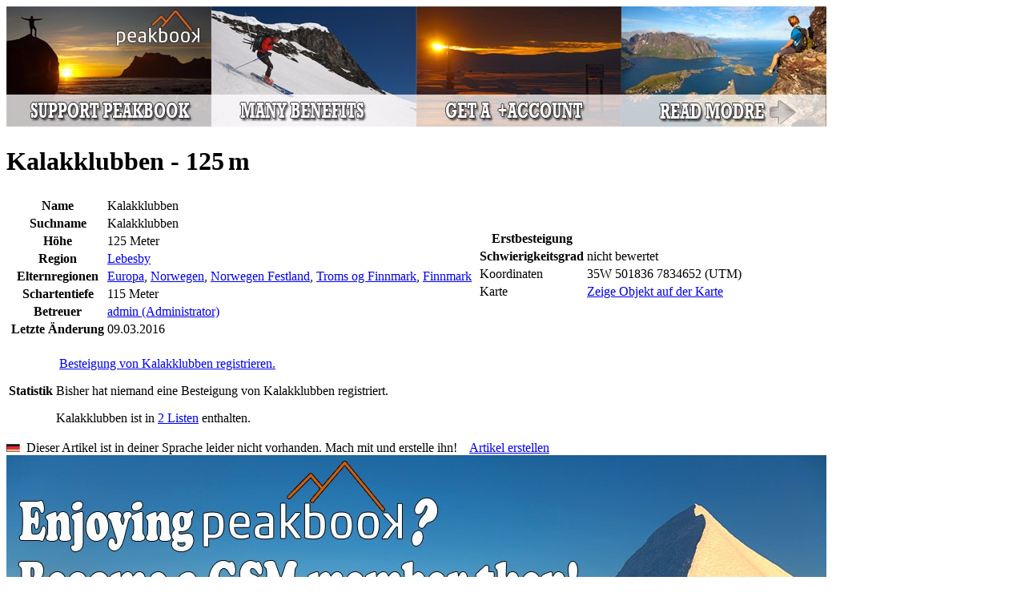

--- FILE ---
content_type: text/html; charset=utf-8
request_url: https://peakbook.org/de/peakbook-element/14604/de/Kalakklubben.html
body_size: 5324
content:
   <!DOCTYPE html PUBLIC "-//W3C//DTD XHTML 1.0 Strict//EN"
        "http://www.w3.org/TR/xhtml1/DTD/xhtml1-strict.dtd">
<html xmlns="http://www.w3.org/1999/xhtml">
<head>
    <base href="https://peakbook.org/"/>
    <link rel="alternate" href="android-app://org.peakbook.app/https/peakbook.org/peakbook-element/.*"/>
        <meta name="description" lang="de" content="Kalakklubben (125 m): Gipfel in Lebesby - Infos, Bilder und Tourberichte auf peakbook.org"/>
    <meta http-equiv="Content-Type" content="text/html; charset=UTF-8"/>
    <meta http-equiv="content-language" content="de"/>
    <meta name="viewport" content="width=device-width"/>
    <meta name="author" content="Peakbook"/>
            <meta name="robots" content="index,follow"/>
        <meta http-equiv="imagetoolbar" content="no"/>
            <link rel="canonical" href="https://peakbook.org/de/peakbook-element/14604/de/Kalakklubben.html"/>
        <title>Kalakklubben (125 m) &bull; Peakbook</title>
            <!--[if lte IE 8]>
    <link rel="stylesheet" href="https://peakbook.org/misc/css/iecss.css" type="text/css"/>
    <script type="text/javascript" src="misc/js/ie8compat.js"></script>
    <![endif]-->
        <link rel="shortcut icon" type="image/x-icon" href="https://peakbook.org/favicon.ico"/>
                <link rel="stylesheet" href="https://peakbook.org/./misc/css/wikicode.css?version=1171" type="text/css"/>
            <link rel="stylesheet" href="https://peakbook.org/./misc/css/main.css?version=1171" type="text/css"/>
            <link rel="stylesheet" href="https://peakbook.org/misc/js/floatbox/floatbox.css?version=1171" type="text/css"/>
            <link rel="stylesheet" href="https://peakbook.org/./misc/css/pbe.css?version=1171" type="text/css"/>
            <link rel="stylesheet" href="https://peakbook.org/./misc/css/comments.css?version=1171" type="text/css"/>
                    <script src="https://peakbook.org/misc/js/prototype.js?version=1171" type="text/javascript"></script>
            <script src="https://peakbook.org/misc/js/scriptaculous/src/scriptaculous.js?load=builder,effects,dragdrop,controls,slider&amp;version=1171" type="text/javascript"></script>
            <script src="https://peakbook.org/misc/js/commonFunctions.js?version=1171" type="text/javascript"></script>
            <script src="https://peakbook.org/misc/js/class.cookieJar.js?version=1171" type="text/javascript"></script>
            <script src="https://peakbook.org/misc/js/popup.js?version=1171" type="text/javascript"></script>
            <script src="https://peakbook.org/misc/js/class.popup.js?version=1171" type="text/javascript"></script>
            <script src="https://peakbook.org/misc/js/class.menu.js?version=1171" type="text/javascript"></script>
            <script src="https://peakbook.org/misc/js/livepipe/livepipe.js?version=1171" type="text/javascript"></script>
            <script src="https://peakbook.org/misc/js/livepipe/scrollbar.js?version=1171" type="text/javascript"></script>
            <script src="https://peakbook.org/misc/js/class.autocompleter.js?version=1171" type="text/javascript"></script>
            <script src="https://peakbook.org/misc/js/floatbox/floatbox.js?version=1171" type="text/javascript"></script>
            <script src="https://peakbook.org/misc/js/class.languageSelector.js?version=1171" type="text/javascript"></script>
        <script type="text/javascript">fbPageOptions = {language: "de"}</script>
    <!--[if lte IE 7]>
    <script type="text/javascript">
        var eolIntro = 'Du benutzt eine alte Version des Internet Explorers.';
        var eolText = 'Beachte, dass diese Webseite und viele andere mit diesem alten Browser nicht korrekt dargestellt werden können. Auch gibt es Sicherheitsrisiken durch die Benutzung dieser Version. Bitte ersetze deinen Browser um Webseiten besser und sicherer betrachten zu können. Unterhalb findest du eine Auswahl von aktuellen Browsern.';
        var chkText = 'Nicht wieder anzeigen (benötigt ein permanentes Cookie)';
        fb.executeJS('./misc/js/floatbox/modules/ie6eol.js?force=true');
    </script>
    <![endif]-->
</head>
<body><script type="text/javascript">
//<![CDATA[
var _dim = document.viewport.getDimensions();
fbClassOptions = {mapsize:{width:Math.min(1024,_dim.width),height:Math.min(800,_dim.height),caption2Pos:'bl',caption2:'<a class="upgrade" href="article/upgrade.html">Größere Karte gewünscht? Klick hier für mehr Infos.<\/a>'}};
//]]>
</script>
<div id="page">
    <div id="content">
        <div class="ad banner intern"><a href="/article/upgrade.html" title="Become GSM" data-track-content data-content-target data-content-name="GSM general" data-content-piece="Banner - gsm.jpg"><img src="language/de/gfx/banner/gsm.jpg" alt="" /></a></div>
        




<div id="pbe">
   <h1>   Kalakklubben&nbsp;-&nbsp;125<span style="margin-left:0.167em">m</span>
             <span id="symbolFollowerStatus">
   <a href="javascript:void(0)"  onclick="requestAjaxReplace('/de/index.php?module=ajax.follow&id=14604&action=followPBE', 'symbolFollowerStatus')">
      <img src="./misc/follower_general_big_00.png" width="20" height="20" alt="" title="Du folgst diesem Peakbookelement nicht"/>
   </a>
</span></h1>
   <div class="box" id="pbeInfoBox">
      <table id="infobox">
         <tr>
            <td class="dataColumn" rowspan="2">
               <table>
   <tr>
      <th>Name</th>
      <td class="dataCol">Kalakklubben</td>
   </tr>
   <tr>
      <th>Suchname</th>
      <td>Kalakklubben</td>
   </tr>
   <tr>
      <th>Höhe</th>
      <td>125&nbsp;Meter</td>
   </tr>
   <tr>
      <th>Region</th>
      <td><a href="/de/index.php?module=index.geography&amp;id=352" title="Lebesby">Lebesby</a></td>
   </tr>
   <tr>
      <th>Elternregionen</th>
      <td><a href="/de/index.php?module=index.geography&amp;id=1" title="Europa">Europa</a>, <a href="/de/index.php?module=index.geography&amp;id=2" title="Norwegen">Norwegen</a>, <a href="/de/index.php?module=index.geography&amp;id=1156" title="Norwegen Festland">Norwegen Festland</a>, <a href="/de/index.php?module=index.geography&amp;id=2519" title="Troms og Finnmark">Troms og Finnmark</a>, <a href="/de/index.php?module=index.geography&amp;id=72" title="Finnmark">Finnmark</a></td>
   </tr>
   <tr>
      <th>Schartentiefe</th>
      <td>115&nbsp;Meter</td>
   </tr>
   <tr>
      <th>Betreuer</th>
      <td><a href="admin">admin (Administrator)</a></td>
   </tr>
   <tr>
      <th>Letzte Änderung</th>
      <td>09.03.2016</td>
   </tr>
</table>

            </td>
            <td class="dataColumn">
               <table>
   <tr>
      <th>Erstbesteigung</th>
      <td></td>
   </tr>
   <tr>
      <th>Schwierigkeitsgrad</th>
      <td>nicht bewertet</td>
   </tr>
   <tr>
      <td class="valignMiddle bold nowrap">Koordinaten</td>
      <td class="valignMiddle nowrap">
         <span class="valignMiddle">35W&nbsp;501836&nbsp;7834652&nbsp;(UTM)</span>
            <a href="/de/index.php?module=export.gpx&amp;action=pbe&amp;id=14604" title="GPX" class="valignMiddle" rel="nofollow"><img src="./misc/GPSunit.gif" width="9" height="19" alt="" class="valignMiddle" /></a>
         </td>
   </tr>
      <tr>
      <td class="valignMiddle bold nowrap">Karte</td>
      <td class="valignMiddle">
         <a href="/de/index.php?module=popup.map&amp;action=pbemap&amp;id=14604" title="Karte" class="floatbox mapsize map valignMiddle">Zeige Objekt auf der Karte</a>
         <a href="/de/index.php?module=popup.map&amp;action=pbemap&amp;id=14604" title="Karte" class="floatbox mapsize map valignMiddle"><img src="./misc/choosePeaks.png" width="14" height="18" alt="" class="valignMiddle" /></a>
      </td>
   </tr>
   </table>

            </td>
            <td id="illustration" rowspan="2">
                                 <img src="./misc/no_peak_avatar.png" width="250" height="161" alt="" />
                           </td>
         </tr>
         <tr>
            <td id="edit">
                                    </td>
         </tr>
      </table>
   </div>
      <div id="description" class="wikicode">
      

                  <div id="wikiInfoBox" class="wikiInfoBox box">
         <table>
                                                         <tr>
   <th>Statistik</th>
   <td>
         <p>
         <a href="/de/index.php?module=index.enterTour&amp;id=14604" title="Neue Tour"><img src="./misc/summicon-mini-mini.png" width="15" height="13" alt="" /></a>
         <a href="/de/index.php?module=index.enterTour&amp;id=14604" title="Neue Tour">Besteigung von Kalakklubben registrieren.</a>
      </p>
   
      <p>
         Bisher hat niemand eine Besteigung von Kalakklubben registriert.
         </p>

                  <p>
         Kalakklubben ist in <a href="javascript:void(0);" onclick="popupPBEstatistics(event, 'lists', 14604)">2 Listen</a> enthalten.
      </p>
      </td>
</tr>

                  </table>
      </div>
            <div class="box wikiInfoBox languageNotAvailable">
         <img src="language/de/flag-small.gif" width="17" height="10" alt="de" />&nbsp;&nbsp;Dieser Artikel ist in deiner Sprache leider nicht vorhanden. Mach mit und erstelle ihn!&nbsp;&nbsp;&nbsp;&nbsp;<a href="/de/index.php?module=index.pbe&amp;id=14604&amp;action=wikiCreate&amp;wikiLang=de" rel="nofollow">Artikel erstellen</a>
      </div>
         <div class="wikiArticle">
         
               </div>
   </div>
</div>
<div id="popup_pbeStatistics" class="popupContainer" style="display: none">
   <a href="javascript:void(0);" title="schließen" class="popup_closebox floatRight"><img src="./misc/cross.gif" width="17" height="16" alt="schließen" /></a>
   <div id="popup_pbeStatisticsContent"></div>
</div>
<script type="text/javascript">
   //<![CDATA[
   var popup_pbeStatistics = new FTpopup('popup_pbeStatistics', null, {position: 'center', modal: true, trigger: 'click'});
   function popupPBEstatistics(evt, mode, id)
   {
      var _url = '/de/index.php?module=ajax.pbeStatistics&id=$id&mode=$mode&open=1';
      _url = _url.replace(/\$mode/, mode);
      _url = _url.replace(/\$id/, id);
      new Ajax.Updater('popup_pbeStatisticsContent', _url,
                           {method: 'get',
                            evalScripts: true,
                            onComplete: function(response)
                            {
                               popup_pbeStatistics.show(evt);
                            }
                           });
   }
   //]]>
</script>
        <div class="clear"></div>
        <div class="ad board intern"><a href="/article/upgrade.html" title="Become GSM" data-track-content data-content-target data-content-name="GSM general" data-content-piece="Board - gsm.jpg"><img src="language/de/gfx/board/gsm.jpg" alt="" /></a></div>
    </div>
    <div id="header">
        <div id="image">
            <img src="./misc/header_bg2.jpg" width="1050" height="184" alt="Peakbook"/>
                        <a href="shop.html" width="111" height="145" class="shopping">
                <img src="./misc/header-shopping.png" alt="Peakbook-Shop"/>
            </a>
            <a href="https://peakbook.org/de/" class="logo">
               <img src="./misc/logo_small.png" width="230" height="100" alt="Peakbook" />
            </a>
                        
        </div>
        <ul id="menuSmall">
            <li><a href="javascript:popupLogin();">Anmelden</a></li>
                            <li><a href="javascript:void(0)" onclick="$('languageSelector').popup.toggle()" id="languageSelectorOpener">Sprache</a></li>
	                <li><a href="faq.html">Hilfe</a></li>
            <li><a href="contact.html">Impressum</a></li>
        </ul>
        <div id="menubar">
            <ul id="menu">
                <li class="firstLevel" onclick="location.href='https://peakbook.org/de/'"><a href="https://peakbook.org/de/">Home</a></li>
                <li class="firstLevel selected">
                    <a href="javascript:void(0)">Hauptmenü</a>
                    <ul class="secondLevel">
                        <li class="secondLevel"><a href="/de/index.php?module=index.search">Erweiterte Suche</a></li>
                        <li onclick="fb.start('/de/index.php?module=popup.map', {className: 'mapsize map'});">Karte</li>
                        <li class="secondLevel"><a href="/de/index.php?module=index.lists.lists">Listen</a></li>
                        <li class="secondLevel"><a href="users.html">Benutzer</a></li>
                        <li class="secondLevel"><a href="peakbook-elements.html">Peakbookelemente</a></li>
                        <li class="secondLevel"><a href="/de/index.php?module=index.geography">Geografie</a></li>
                        <li class="secondLevel"><a href="rankings.html">Ranglisten &amp; Übersichten</a></li>
                        <li class="secondLevel"><a href="shop.html" class="new">Shop<span class="label">Neu</span></a></li>
                        <li class="secondLevel"><a href="article/team.html">Über uns</a></li>
                    </ul>
                </li>
                            </ul>
            <form id="menuSearch" accept-charset="UTF-8" method="post" action="/de/index.php?module=index.pbes&amp;action=search">
                <div id="searchField">
                    <input type="text" id="filter_word_menu" name="filter[word]"/>
                    <input type="submit" value="&nbsp;"/>
                </div>
            </form>
            <div id="menuSelectorSuggestionsPBEs" class="suggestions scrollbarContainer" style="display:none;"></div>
        </div>
                                            <ul id="languageSelector" class="popupSmall" style="display: none;">
                                    <li>
                        <a href="/no/peakbook-element/14604/de/Kalakklubben.html"  title="Norwegisch">
                            <img src="language/no/flag.gif" width="27" height="16" alt="Norwegisch"/>
                        </a>
                    </li>
                                    <li>
                        <a href="/en/peakbook-element/14604/de/Kalakklubben.html"  title="Englisch">
                            <img src="language/en/flag.gif" width="27" height="16" alt="Englisch"/>
                        </a>
                    </li>
                                    <li>
                        <a href="/de/peakbook-element/14604/de/Kalakklubben.html"  title="Deutsch">
                            <img src="language/de/flag.gif" width="27" height="16" alt="Deutsch"/>
                        </a>
                    </li>
                                    <li>
                        <a href="/se/peakbook-element/14604/de/Kalakklubben.html"  title="Schwedisch">
                            <img src="language/se/flag.gif" width="27" height="16" alt="Schwedisch"/>
                        </a>
                    </li>
                                    <li>
                        <a href="/cs/peakbook-element/14604/de/Kalakklubben.html"  title="Tschechisch">
                            <img src="language/cs/flag.gif" width="27" height="16" alt="Tschechisch"/>
                        </a>
                    </li>
                                    <li>
                        <a href="/es/peakbook-element/14604/de/Kalakklubben.html"  title="Spanisch">
                            <img src="language/es/flag.gif" width="27" height="16" alt="Spanisch"/>
                        </a>
                    </li>
                                    <li>
                        <a href="/fr/peakbook-element/14604/de/Kalakklubben.html"  title="Französisch">
                            <img src="language/fr/flag.gif" width="27" height="16" alt="Französisch"/>
                        </a>
                    </li>
                                    <li>
                        <a href="/it/peakbook-element/14604/de/Kalakklubben.html"  title="Italienisch">
                            <img src="language/it/flag.gif" width="27" height="16" alt="Italienisch"/>
                        </a>
                    </li>
                                    <li>
                        <a href="/pl/peakbook-element/14604/de/Kalakklubben.html"  title="Polnisch">
                            <img src="language/pl/flag.gif" width="27" height="16" alt="Polnisch"/>
                        </a>
                    </li>
                            </ul>
                <script type="text/javascript">
            //<![CDATA[
                        function changeLanguage(val) {
                var url = '/index.php?module=ajax.languageSelector&action=setLang&language=$language';
                new Ajax.Request(url.replace(/\$language/g, val), {
                    method: 'get', onSuccess: function (transport) {
                        window.location.href = '/peakbook-element/14604/de/Kalakklubben.html'
                    }
                });
            }

            function popupLogin(evt) {
                new Ajax.Updater('popup_loginContent', '/de/index.php?module=ajax.login&noNotice=1',
                    {
                        method: 'get',
                        evalScripts: true,
                        onComplete: function (response) {
                            $('popup_login').popup.show(evt);
                        }
                    });
            }
                        document.observe('dom:loaded', function () {
                new PBMenu('menu', 'menubar');
                new Ajax.Autocompleter.PB('filter_word_menu', $('menuSelectorSuggestionsPBEs'), '/de/index.php?module=ajax.searchSuggestor&categories=peak%7Cgeography%7Caccommodation%7Cgeneral%7Croute',
                    {
                        paramName: 'name',
                        tokens: [],
                        frequency: [0.2],
                        minChars: [3],
                        select: 'suggestor_name',
                        autoSelect: false,
                        selectOnUpdate: false,
                        updateElement: function (elem) {
                            var a = elem.down('a.suggestor_name', 0);
                            if (a) {
                                location.href = a.href;
                            }
                        }
                    });
                                new FTpopup('languageSelector', null, {'trigger': 'click', 'outsideClick': true, 'position': ($('languageSelectorOpener').cumulativeOffset().left - $('header').cumulativeOffset().left + ($('languageSelectorOpener').getWidth() - $('languageSelector').getWidth()) / 2) + ',30'});
                new FTpopup('popup_login', null, {position: 'center', modal: true, trigger: 'click'});
                            });
            //]]>
        </script>
        <div id="popup_login" class="popupContainer" style="display: none">
            <a href="javascript:void(0);" title="schließen" class="popup_closebox floatRight"><img src="./misc/cross.gif" width="17" height="16" alt="schließen"/></a>
            <div id="popup_loginContent"></div>
        </div>
    </div>
</div>
    <div id="footer">
        <div class="addthis_sharing_toolbox floatLeft socialMedia"></div><script type="text/javascript">var addthis_config = {"data_track_clickback": true, "ui_language": 'de'};</script><script type="text/javascript">var addthis_share = {"url": "https://peakbook.org/de/peakbook-element/14604/de/Kalakklubben.html"}</script><script type="text/javascript" src="//s7.addthis.com/js/300/addthis_widget.js#pubid=peakbook" async="async"></script><div class="floatRight links"><a href="privacynotice.html">Datenschutzerklärung</a>&nbsp;|&nbsp;<a href="javascript:void(0)" onclick="popupWindow(600, 600, 10, 10, 'terms', '/de/index.php?module=popup.terms', true);return false;">Nutzungsbedingungen</a><br><a href="faq.html">Hilfe</a>&nbsp;|&nbsp;<a href="contact.html">Impressum</a></div><div class="copyright">&copy; 2009-2026 <a href="https://peakbook.org">peakbook.org</a>&nbsp;|&nbsp;1160 Aufrufe seit 29.04.2013</div>
    </div>
<div id="globalMessagePopup" class="popupContainer" style="display: none;">
    <div class="floatRight">
        <a href="javascript:void(0);" title="schließen" class="popup_closebox"><img src="./misc/cross.gif" width="17" height="16" alt="schließen"/></a>
    </div>
    <div id="globalMessageContent"></div>
</div>
<!-- Piwik -->
    <!-- Matomo -->
    <script type="text/javascript">
        var _paq = window._paq || [];
        /* tracker methods like "setCustomDimension" should be called before "trackPageView" */
        _paq.push(['trackPageView']);
        _paq.push(['enableLinkTracking']);
        (function() {
            var u="//piwik.peakbook.org/";
            _paq.push(['setTrackerUrl', u+'matomo.php']);
            _paq.push(['setSiteId', '1']);
            var d=document, g=d.createElement('script'), s=d.getElementsByTagName('script')[0];
            g.type='text/javascript'; g.async=true; g.defer=true; g.src=u+'matomo.js'; s.parentNode.insertBefore(g,s);
        })();
    </script>
    <!-- End Matomo Code -->
<!-- End Piwik Code -->
</body>
</html>